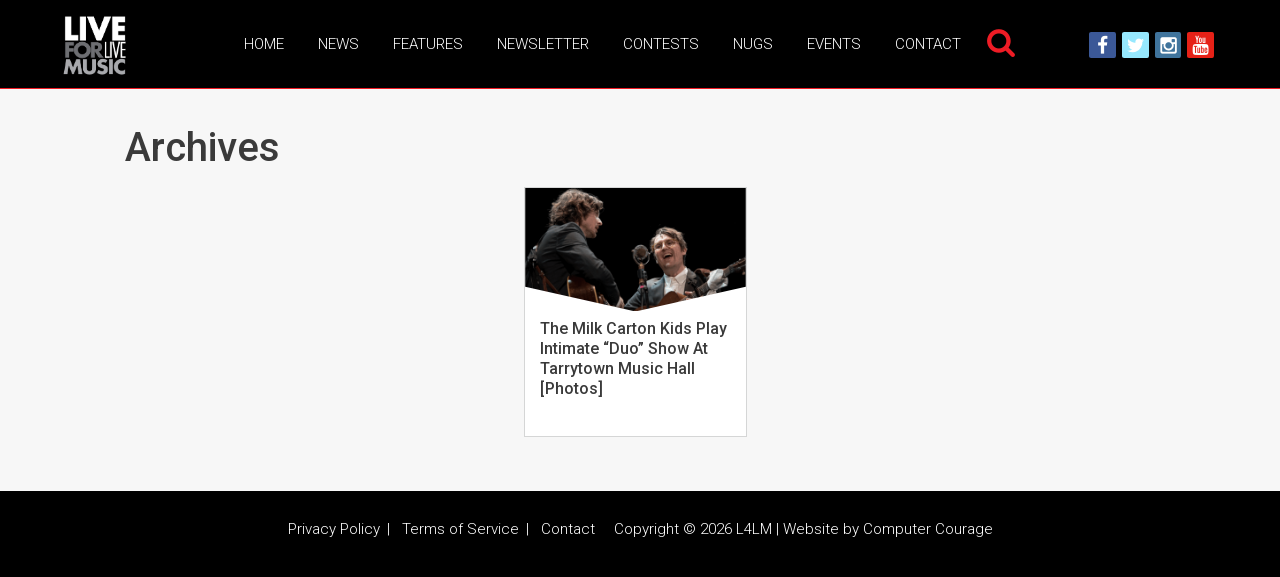

--- FILE ---
content_type: application/javascript; charset=utf-8
request_url: https://fundingchoicesmessages.google.com/f/AGSKWxU4Ejn97S8GHuCFvPKDcgyEJy2eipomWKEheO28ZgBS47nKR-UV5-bXBb5t8Dpd2LsRoLg1qOegAQUOTFQ_aGRD0by7Dfb6ZolxHK4CsLswzJVqCZF4EJZyJQ96j_hTOZzEcYsRaKVOiwar5vN72MhFIr4WYfa4cNT_d8G8FCVAUA30EsHBeO7UI5zB/_/html/ad./ad/adp_/banner_file.php?-ad-gif1-/adlib.
body_size: -1285
content:
window['ef305cfb-d777-43d3-b3c6-2a3cf93c8856'] = true;

--- FILE ---
content_type: application/javascript
request_url: https://liveforlivemusic.com/wp-content/themes/ccprototype/js/cc-script-dist.min.js?ver=1749673233
body_size: 3318
content:
!function e(t,n,i){function a(o,s){if(!n[o]){if(!t[o]){var d="function"==typeof require&&require;if(!s&&d)return d(o,!0);if(r)return r(o,!0);throw new Error("Cannot find module '"+o+"'")}var l=n[o]={exports:{}};t[o][0].call(l.exports,(function(e){var n=t[o][1][e];return a(n||e)}),l,l.exports,e,t,n,i)}return n[o].exports}for(var r="function"==typeof require&&require,o=0;o<i.length;o++)a(i[o]);return a}({1:[function(e,t,n){"use strict";e("./theme/front-end.js"),e("./theme/menu.js"),e("./theme/prototype.js")},{"./theme/front-end.js":2,"./theme/menu.js":3,"./theme/prototype.js":4}],2:[function(e,t,n){"use strict";if(void 0!==i)i.services_exclude="print,email";else var i={services_exclude:"print,email"};!function(e){var t=function(){return e(window).width()<=600};e.featherlightGallery.prototype.afterContent=function(){var t=this.$currentTarget.find("img"),n=t.attr("title");n||t.closest("figure").length&&(n=t.closest("figure").find(".credits").html()),this.$instance.find(".caption").remove(),n&&e('<div class="caption">').html(n).appendTo(this.$instance.find(".featherlight-content"))},jQuery(document).ready((function(){e("#header .search-form-container").each((function(){var t=e(this);t.find(".search-form-toggle").click((function(){t.toggleClass("active"),t.hasClass("active")&&t.find(".search-field").focus()})),e(window).on("click",(function(e){0!==t.has(e.target).length||t.is(e.target)||t.removeClass("active")}))}));var t=e("#popup-lightbox");if(t.length&&(Cookies.get("l4lm_popup")||(Cookies.set("l4lm_popup",1,{expires:1}),e.featherlight(t,{persist:"shared"}))),e("#wide-preview").slick(),e("#thumbnail-preview").slick(),e("#gform_3").length){var n=function(t){var n=t.val();"$"==n&&(n="$0"),e("#stripe_charge").html(n)};jQuery(document).on("change",".gfield_price input",(function(){n(e(this))})),jQuery(document).bind("gform_post_render",(function(){n(e(".gfield_price input"))}))}e("body").hasClass("single-post")&&h(e(".content-wrap").first());f(),g()})),jQuery(window).load((function(){e(".masonry-grid").each((function(){e(this).masonry({itemSelector:".masonry-item"})})),u(),g(),e(".fixed-widget").each((function(){e(this);var t=e(this).offset().top;e(this).attr("data-top",t)}))})),jQuery(window).on("load",".gallery-container",(function(){g()})),jQuery(window).resize((function(){g(),u()}));var n=0,i=!1;jQuery(window).load((function(){i=e("#header"),n=i.outerHeight()})),jQuery(window).scroll((function(){!function(){if(!i)return;if(e(window).width()<600)return;if(e("body").hasClass("fullscreen-menu"))i.removeClass("fixed-menu").show();else{var t=e(window).height(),a=e(window).scrollTop(),r=e("#page");a>=.5*t?i.hasClass("fixed-menu")||i.fadeOut((function(){r.css("padding-top",n),i.addClass("fixed-menu").fadeIn()})):i.hasClass("fixed-menu")&&i.fadeOut((function(){r.css("padding-top",0),i.removeClass("fixed-menu").fadeIn()}))}}()}));var a=!1,r=0,o=0;jQuery(window).load((function(){if((a=e("#posts-social-menu")).length){var t=e("article").first().find(".featured-banner-image");t.length?a.animate({top:"+="+t.height()},(function(){r=a.css("top"),o=a.offset().top})):(r=a.css("top"),o=a.offset().top)}}));var s=e(".scroll-content > article").first().attr("data-post-url"),d="";jQuery(window).scroll((function(){var t=!1;if(a.length){t=a.find(".addthis_toolbox");var n=jQuery("#header.fixed-menu").outerHeight(),i=jQuery(window).scrollTop(),l=r;if(i>o){var c=parseInt(r);l=i-o+c+n+50}a.stop(0,0).animate({top:l})}e(".scroll-content > article").each((function(){if(function(e){var t=window.pageYOffset,n=t+window.innerHeight,i=e.offset().top,a=i+e.outerHeight(),r=!1;(a<n&&a-30>t||i>t&&i<n||t>i&&n<a)&&(r=!0);return r}(e(this))){if(e(this).attr("data-post-url")!=s){d=e(this).attr("data-post-title"),s=e(this).attr("data-post-url"),history.pushState("data","",s),document.title=d;var n=s.replace(siteSettings.url,"");"function"==typeof ga?ga("send","pageview",n):"function"==typeof __gaTracker&&__gaTracker("send","pageview",n),t.length&&(t.attr({"addthis:title":d,"addthis:url":s}),addthis.toolbox(".addthis_toolbox"))}return!1}})),e(".fixed-widget").each((function(){var t=e(this),n=t.attr("data-top");void 0!==n&&(e(window).scrollTop()>n?t.addClass("fixed"):t.removeClass("fixed"))}))}));var l=!1,c=e(".scroll-content");"undefined"!=typeof infiniteScroll&&parseInt(infiniteScroll.offset);function f(){e(".expanding-content").each((function(){var t=e(this);if(1===t.data("expanded"))return!0;t.data("expanded",1),e(this).addClass("collapsed"),e(this).find(".expander").click((function(){t.removeClass("collapsed")}))}))}function u(){var n="";if("undefined"!=typeof siteSettings&&(n=siteSettings.headerFormMobileButton)){var i=e("#header-form .gform_footer .gform_button");i.attr("data-original-text")||i.attr("data-original-text",i.val()),t()?i.val(n):i.val(i.attr("data-original-text"))}}function h(n){var i=n.find(".entry-content p");if(""!==siteSettings.singleAdCode&&i.length){var a=e(siteSettings.singleAdCode),r=i.first();if(a.insertAfter(r),i.length>4){var o=i.not(":first"),s=0;o.each((function(){if(e(this).closest(".expanding-content").length)return!0;if(e(this).find("iframe, img.aligncenter").length)return!0;if(e(this).text().length<135)return!0;++s%3==0&&e(siteSettings.singleAdCode).insertAfter(e(this))}))}}if(t()&&p%2==1&&siteSettings.singleAdCode){var d=e(siteSettings.singleAdCode),l=e('<section class="between-article-ad"><div class="row"></div></section>');l.find(".row").append(d),l.insertAfter(n)}void 0!==e.fn.applyAds&&n.applyAds()}jQuery(window).scroll((function(){if(!l&&c.length){var n=jQuery(window).scrollTop(),i=jQuery(window).height();c.offset().top+c.height()-2*i<n&&function(){l=!0,c.addClass("loading-content");var n=e(".pagination");if(n.length){n.remove();var i=n.find("a").first();if(i.length){var a=i.attr("href");t()&&(a+="?mode=mobile"),e.get(a,(function(n){if(n){l=!1;var i=e(n);if(c.hasClass("posts-grid-container")){var a=i.find(".posts-grid-container");c.append(a.children())}else{var r=i.find(".loaded-single-post");c.append(r),t()&&r.wrap('<div class="row"></div>'),p++,function(t){var n=0,i=t.find(".content-wrap");e(window).width()>600?(n+=t.find("header").height(),n+=170):n+=t.find(".entry-title").outerHeight()+20;var a=t.find(".featured-image-container img");a.length&&a.on("load",(function(){t.hasClass("collapsed")&&(n+=e(this).closest(".featured-image-container").outerHeight(!0),i.height(n))}));t.addClass("collapsed"),i.height(n);var r=e('<div class="expand-button-container"><a href="#" class="button expand-article">Keep Reading</a></div>');r.find(".expand-article").click((function(n){n.preventDefault(),t.removeClass("collapsed"),i.css("height",""),e(this).closest(".expand-button-container").hide(),void 0!==e.fn.applyAds&&t.applyAds()})),t.find(".content-column").append(r),h(t)}(r)}void 0!==e.fn.applyAds&&c.applyAds(),"undefined"!=typeof addthis&&addthis.toolbox(".addthis_toolbox"),void 0!==window.instgrm&&window.instgrm.Embeds.process(),g(),f()}c.removeClass("loading-content")}))}}}()}}));var p=0;function g(){e(".bb-gallery").each((function(){var t=e(this),n=t.find(".block"),i=t.find("ul"),a=t.find(".expander"),r=i.find("li").first().outerHeight();a.length||((a=e('<div class="expander">Load remaining images</div>')).click((function(){t.addClass("expanded"),t.find("img").addClass("lazyload")})),n.append(a),t.addClass("has-expander")),i.height()>r?t.removeClass("hide-expander"):t.addClass("hide-expander"),t.hasClass("expanded")||(t.find(".gallery-container").height(r),t.find("picture img").slice(0,6).addClass("lazyload"))}))}}(jQuery)},{}],3:[function(e,t,n){"use strict";var i;(i=jQuery)(document).ready((function(){i(".hamburger").click((function(e){i("body").toggleClass("fullscreen-menu")})),i(".sub-menu").parent().hover((function(){var e=i(this).find("ul");i(e).offset().left+e.width()>i(window).width()&&i(e).addClass("reverse")})),i(".sub-menu").each((function(e,t){var n=i(t).closest("li"),a=n.children("a").attr("href"),r=n.attr("class").replace("menu-item-has-children","menu-item-has-children-link"),o=n.html();if(/http/i.test(a)){var s="",d=Mustache.render('<li class="fullscreen-only {{classes}}">{{{content}}}</li>',{classes:r,content:o});i(t).prepend(s+d)}})),i("#header nav .menu-item-has-children > a").click((function(e){i("body").hasClass("fullscreen-menu")&&(e.preventDefault(),i(this).siblings(".sub-menu").toggleClass("open"))})),i("#header nav .menu-item-back > a").click((function(e){e.preventDefault(),$ancestorMenus=i(this).parents("ul"),$parentMenu=i($ancestorMenus[0]),$parentMenu.toggleClass("open")}))}))},{}],4:[function(require,module,exports){"use strict";function _typeof(e){return(_typeof="function"==typeof Symbol&&"symbol"==typeof Symbol.iterator?function(e){return typeof e}:function(e){return e&&"function"==typeof Symbol&&e.constructor===Symbol&&e!==Symbol.prototype?"symbol":typeof e})(e)}!function($){$((function(){FastClick.attach(document.body)})),$(document).on("click",'a[href^="#"]',(function(e){e.preventDefault();var t=window.innerWidth>=960?$("#header").outerHeight():0;window.innerWidth<960&&$("#wpadminbar").length&&(t+=$("#wpadminbar").outerHeight());var n=$(this).attr("href"),i=$(n);i.length&&window.scrollTo({top:i.offset().top-t,left:0,behavior:"smooth"})})),$.fn.responsiveImage=function(args){return this.each((function(i,el){var args,defaults={breakpoints:{xl:1366,lg:1025,md:801,sm:481,xs:0},dataSlug:"image",backstretch:!1};"object"!==_typeof(args)&&(args=defaults);var minWidth=args.breakpoints||defaults.breakpoints,dataSlug=args.dataSlug||defaults.dataSlug,backstretch=args.backstretch||defaults.backstretch,computeSizes=function computeSizes(){var winWidth=$(window).width(),$currentEl=$(el);$.each(minWidth,(function(key,value){if(winWidth>=value){backstretch&&$currentEl.backstretch("destroy").backstretch(eval($currentEl.data("image-"+key)),$currentEl.data("backstretch").options);var backgroundImage=$currentEl.data(dataSlug+"-"+key);return $currentEl.css("background-image",Mustache.render('url("{{{url}}}")',{url:backgroundImage})),$("<img />").attr("src",backgroundImage).load((function(){$currentEl.addClass("loaded")})),!1}}))};computeSizes(),$(window).resize((function(){computeSizes()}))})),this}}(jQuery)},{}]},{},[1]);
//# sourceMappingURL=cc-script-dist.min.js.map


--- FILE ---
content_type: application/javascript
request_url: https://trkn.us/info/request.js?sid=08154bb5-1dc6-4785-ae03-fe70de570134&ord=5529500595.180734
body_size: 1644
content:
!function(){function e(){"visible"==s?(i&&console.log("Barometric FIVT: Page is Visible"),clearInterval(d)):"prerender"==s?s==document.visibilityState||("visible"==document.visibilityState?(i&&console.log("Barometric FIVT: Changed from Prerender to Visible."),clearInterval(d),s="visible",r.visFlag="&dvis="+s,document.getElementById(r.fivtPixId).src=r.fivtImg+r.visFlag):(i&&console.log("Barometric FIVT: Changed from Prerender to unknown state."),clearInterval(d))):(i&&console.log("Not visible or prerender"),clearInterval(d))}function t(){i&&console.log("Barometric FIVT: Generating FIVT pixel");var e=document.createElement("img");e.setAttribute("height",1),e.setAttribute("width",1),o.setAttribute("height",1),o.setAttribute("width",1),e.setAttribute("id",r.fivtPixId),e.setAttribute("border","0"),e.style.border="0",e.style.top="0",e.style.left="0",e.style.position="relative",e.style.margin="auto",e.setAttribute("src",r.fivtImg+r.visFlag),o.appendChild(e)}var i=0,o=document.createElement("div");o.id="baroFivtContainer",o.style.display="none",document.body.appendChild(o);var r={fivtPixId:"baroFivt",fivtDomain:"trkn.us",fivtProtocol:"https"},n=parent!==window?document.referrer:document.location,l=encodeURIComponent(n);if(r.fivtImg=r.fivtProtocol+"://"+r.fivtDomain+"/info/?sid=08154bb5-1dc6-4785-ae03-fe70de570134&ord=5529500595.180734&ref="+l,i&&console.log(document.referrer),"undefined"==typeof document.visibilityState){i&&console.log("This Browser Does Not Support the Page Visibility API");var s="undefined"}else var s=document.visibilityState,d=setInterval(e,25);"undefined"!=s&&(r.visFlag="&dvis="+s),t()}();